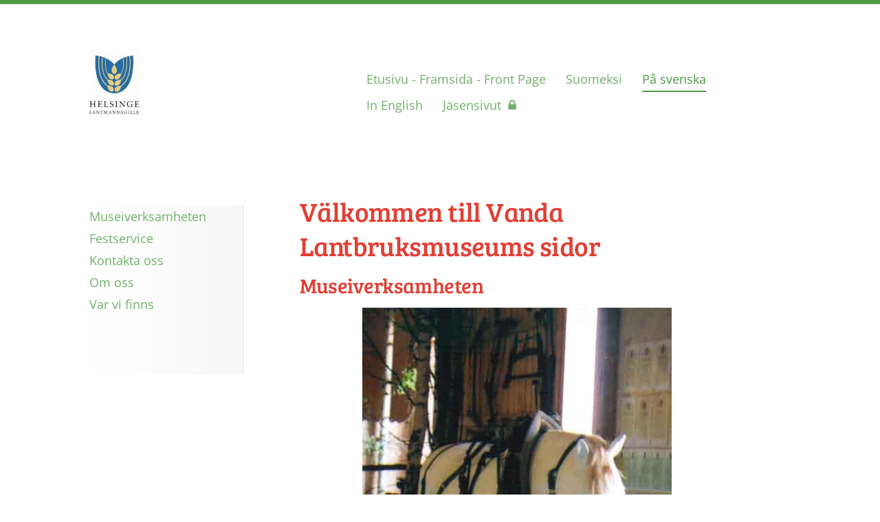

--- FILE ---
content_type: text/html; charset=utf-8
request_url: https://www.vantaanmaatalousmuseo.fi/pa-svenska/
body_size: 4191
content:
<!DOCTYPE html>
<html class="no-js" lang="fi">

<head>
  <title>På svenska - Helsinge lantmannagille rf</title>
  <meta charset="utf-8">
  <meta name="viewport" content="width=device-width,initial-scale=1.0">
  <link rel="preconnect" href="https://fonts.avoine.com" crossorigin>
  <link rel="preconnect" href="https://bin.yhdistysavain.fi" crossorigin>
  <script data-cookieconsent="ignore">
    document.documentElement.classList.replace('no-js', 'js')
  </script>
  
  <link href="https://fonts.avoine.com/fonts/bree-serif/ya.css" rel="stylesheet" class="font-import"><link href="https://fonts.avoine.com/fonts/open-sans/ya.css" rel="stylesheet" class="font-import">
  <link rel="stylesheet" href="/@css/browsing-1.css?b1765780452s1586680202360">
  
<link rel="canonical" href="https://www.vantaanmaatalousmuseo.fi/pa-svenska/"><meta name="description" content="Välkommen till Vanda Lantbruksmuseums sidor Museiverksamheten Vanda Lantbruksmuseum är ett tvåspråkigt lokalmuseum med föremål och info om den forna Helsinge lantkommunen. Se närmare på…"><link rel="image_src" href="https://bin.yhdistysavain.fi/1603716/kLsKArkWgQJIMchI3sdU0Ta21c/VMhevonen.jpg"><meta itemprop="name" content="På svenska"><meta itemprop="url" content="https://www.vantaanmaatalousmuseo.fi/pa-svenska/"><meta itemprop="image" content="https://bin.yhdistysavain.fi/1603716/kLsKArkWgQJIMchI3sdU0Ta21c/VMhevonen.jpg"><meta property="og:type" content="website"><meta property="og:title" content="På svenska"><meta property="og:url" content="https://www.vantaanmaatalousmuseo.fi/pa-svenska/"><meta property="og:image" content="https://bin.yhdistysavain.fi/1603716/kLsKArkWgQJIMchI3sdU0Ta21c/VMhevonen.jpg"><meta property="og:image:width" content="450"><meta property="og:image:height" content="696"><meta property="og:description" content="Välkommen till Vanda Lantbruksmuseums sidor Museiverksamheten Vanda Lantbruksmuseum är ett tvåspråkigt lokalmuseum med föremål och info om den forna Helsinge lantkommunen. Se närmare på…"><meta property="og:site_name" content="Helsinge lantmannagille rf"><meta name="twitter:card" content="summary_large_image"><meta name="twitter:title" content="På svenska"><meta name="twitter:description" content="Välkommen till Vanda Lantbruksmuseums sidor Museiverksamheten Vanda Lantbruksmuseum är ett tvåspråkigt lokalmuseum med föremål och info om den forna Helsinge lantkommunen. Se närmare på…"><meta name="twitter:image" content="https://bin.yhdistysavain.fi/1603716/kLsKArkWgQJIMchI3sdU0Ta21c/VMhevonen.jpg"><link rel="preload" as="image" href="https://bin.yhdistysavain.fi/1603716/mTzgZZ3tnWeTuc6m5BxQ0TXPfY/lantmannagille.jpg">

  
  <script type="module" src="/@res/ssr-browsing/ssr-browsing.js?b1765780452"></script>
</head>

<body data-styles-page-id="1">
  
  
  <div id="app" class=""><a class="skip-link noindex" href="#start-of-content">Siirry sivun sisältöön</a><div class="bartender"><!----><div class="d4-mobile-bar noindex"><!----><div class="d4-mobile-bar__col d4-mobile-bar__col--fill"><button class="d4-mobile-bar__item d4-offcanvas-toggle" data-bartender-toggle="top"><span aria-hidden="true" class="icon d4-offcanvas-toggle__icon"><svg style="fill: currentColor; width: 17px; height: 17px" width="1792" height="1792" viewBox="0 0 1792 1792" xmlns="http://www.w3.org/2000/svg">
  <path d="M1664 1344v128q0 26-19 45t-45 19h-1408q-26 0-45-19t-19-45v-128q0-26 19-45t45-19h1408q26 0 45 19t19 45zm0-512v128q0 26-19 45t-45 19h-1408q-26 0-45-19t-19-45v-128q0-26 19-45t45-19h1408q26 0 45 19t19 45zm0-512v128q0 26-19 45t-45 19h-1408q-26 0-45-19t-19-45v-128q0-26 19-45t45-19h1408q26 0 45 19t19 45z"/>
</svg>
</span><span class="d4-offcanvas-toggle__text">Valikko</span></button></div><!----></div><div class="d4-canvas bartender__content"><div class="d4-canvas-background"><div class="d4-canvas-background__image"></div><div class="d4-background-layers"><div class="d4-background-layer d4-background-layer--brightness"></div><div class="d4-background-layer d4-background-layer--overlay"></div><div class="d4-background-layer d4-background-layer--fade"></div></div></div><div class="d4-canvas-wrapper"><header><div class="d4-theme-search-wrapper"><!----></div><div class="flex"><div class="flex__logo"><a class="d4-logo d4-logo--horizontal d4-logo--legacy noindex" href="/"><div class="d4-logo__image"></div><div class="d4-logo__textWrap"><span class="d4-logo__text">Helsinge lantmannagille r.f.</span></div></a></div><div class="flex__nav"><!----></div><div class="flex__nav"><nav class="d4-main-nav"><ul class="d4-main-nav__list" tabindex="-1"><!--[--><li class="d4-main-nav__item d4-main-nav__item--level-1"><a class="d4-main-nav__link" href="/" aria-current="false"><!----><span class="d4-main-nav__title">Etusivu - Framsida - Front Page</span><!----></a><!----></li><li class="d4-main-nav__item d4-main-nav__item--level-1 nav__item--has-children"><a class="d4-main-nav__link" href="/suomeksi/" aria-current="false"><!----><span class="d4-main-nav__title">Suomeksi</span><!----></a><!----></li><li class="d4-main-nav__item d4-main-nav__item--level-1 d4-main-nav__item--parent d4-main-nav__item--current nav__item--has-children"><a class="d4-main-nav__link" href="/pa-svenska/" aria-current="page"><!----><span class="d4-main-nav__title">På svenska</span><!----></a><!----></li><li class="d4-main-nav__item d4-main-nav__item--level-1 nav__item--has-children"><a class="d4-main-nav__link" href="/in-english/" aria-current="false"><!----><span class="d4-main-nav__title">In English</span><!----></a><!----></li><li class="d4-main-nav__item d4-main-nav__item--level-1"><a class="d4-main-nav__link" href="/jasensivut/" aria-current="false"><!----><span class="d4-main-nav__title">Jäsensivut</span><span aria-hidden="true" class="icon d4-main-nav__icon"><svg style="fill: currentColor; width: 10px; height: 10px" width="1792" height="1792" viewBox="0 0 1792 1792" xmlns="http://www.w3.org/2000/svg">
  <path d="M640 768h512v-192q0-106-75-181t-181-75-181 75-75 181v192zm832 96v576q0 40-28 68t-68 28h-960q-40 0-68-28t-28-68v-576q0-40 28-68t68-28h32v-192q0-184 132-316t316-132 316 132 132 316v192h32q40 0 68 28t28 68z"/>
</svg>
</span></a><!----></li><!--]--></ul></nav></div></div></header><div class="has-children content"><aside><nav class="d4-sub-nav"><ul class="d4-sub-nav__list" tabindex="-1"><!--[--><li class="d4-sub-nav__item d4-sub-nav__item--level-1"><a class="d4-sub-nav__link" href="/pa-svenska/museiverksamheten/" aria-current="false"><!----><span class="d4-sub-nav__title">Museiverksamheten</span><!----></a><!----></li><li class="d4-sub-nav__item d4-sub-nav__item--level-1"><a class="d4-sub-nav__link" href="/pa-svenska/festservice/" aria-current="false"><!----><span class="d4-sub-nav__title">Festservice</span><!----></a><!----></li><li class="d4-sub-nav__item d4-sub-nav__item--level-1"><a class="d4-sub-nav__link" href="/pa-svenska/kontaktuppgifter/" aria-current="false"><!----><span class="d4-sub-nav__title">Kontakta oss</span><!----></a><!----></li><li class="d4-sub-nav__item d4-sub-nav__item--level-1"><a class="d4-sub-nav__link" href="/pa-svenska/om-oss/" aria-current="false"><!----><span class="d4-sub-nav__title">Om oss</span><!----></a><!----></li><li class="d4-sub-nav__item d4-sub-nav__item--level-1"><a class="d4-sub-nav__link" href="/pa-svenska/var-vi-finns/" aria-current="false"><!----><span class="d4-sub-nav__title">Var vi finns</span><!----></a><!----></li><!--]--></ul></nav><div class="zone-container"><div class="zone" data-zone-id="75sidebar"><!----><!--[--><!--]--><!----></div><!----></div></aside><main role="main" id="start-of-content"><div class="zone-container"><div class="zone" data-zone-id="50main"><!----><!--[--><!--[--><div class="widget-container" id="wc-SB3DWaRc32YQDTsA91qr"><div id="widget-SB3DWaRc32YQDTsA91qr" class="widget widget-text"><!--[--><div><h2>Välkommen till Vanda Lantbruksmuseums sidor</h2></div><!--]--></div></div><!--]--><!--[--><div class="widget-container" id="wc-d0A27CNU5guOpGRaLmSe"><div id="widget-d0A27CNU5guOpGRaLmSe" class="widget widget-text"><!--[--><div><h3>Museiverksamheten</h3></div><!--]--></div></div><!--]--><!--[--><div class="widget-container" id="wc-BctY1asfsGRrDnuYB2PB"><div id="widget-BctY1asfsGRrDnuYB2PB" class="widget widget-image"><!--[--><figure class="widget-image__figure"><div class="d4-image-container" style="max-width:450px;"><div style="padding-bottom:154.66666666666666%;"><img src="https://bin.yhdistysavain.fi/1603716/kLsKArkWgQJIMchI3sdU0Ta21c/VMhevonen.jpg" width="450" height="696" alt></div></div><!----></figure><!--]--></div></div><!--]--><!--[--><div class="widget-container" id="wc-MsRQZ4RvrS9rOqNcB62g"><div id="widget-MsRQZ4RvrS9rOqNcB62g" class="widget widget-text"><!--[--><div><p>Vanda Lantbruksmuseum är ett tvåspråkigt lokalmuseum med föremål och info om den forna Helsinge lantkommunen.</p><p>Se närmare på <a href="/pa-svenska/museiverksamheten/" rel="noopener">museiverksamheten</a>-sidan </p></div><!--]--></div></div><!--]--><!--[--><div class="widget-container" id="wc-Q2HdGbAr9Hvi7vOwyEis"><div id="widget-Q2HdGbAr9Hvi7vOwyEis" class="widget widget-text"><!--[--><div><h3>Museets festservice</h3></div><!--]--></div></div><!--]--><!--[--><div class="widget-container" id="wc-JeVnCe2qzAZwimn1Q8fR"><div id="widget-JeVnCe2qzAZwimn1Q8fR" class="widget widget-image"><!--[--><figure class="widget-image__figure"><div class="d4-image-container" style="max-width:810px;"><div style="padding-bottom:44.69135802469136%;"><img src="https://bin.yhdistysavain.fi/1603716/8giJgSdomQ44ygAbqgPT0TXPLE/Maijun%206kuvaa.jpg" srcset="https://bin.yhdistysavain.fi/1603716/8giJgSdomQ44ygAbqgPT0TXPLE@500=hvxjXBxSwa/Maijun%206kuvaa.jpg 500w, https://bin.yhdistysavain.fi/1603716/8giJgSdomQ44ygAbqgPT0TXPLE/Maijun%206kuvaa.jpg 810w" width="810" height="362" alt></div></div><!----></figure><!--]--></div></div><!--]--><!--[--><div class="widget-container" id="wc-V8yRFt8pjZMnvcMJQIY8"><div id="widget-V8yRFt8pjZMnvcMJQIY8" class="widget widget-text"><!--[--><div><p>Förutom det egentliga museet har museet också speciellt för möten och olika festtillställingar planerade utrymmen som kan bokas tillsammans eller skilt</p><p>Se närmare under <a href="/pa-svenska/festservice/" rel="noopener">festservice</a>-sidan </p></div><!--]--></div></div><!--]--><!--]--><!----></div><!----></div></main></div><footer class="d4-footer"><div class="d4-footer__wrap flex"><div class="d4-footer__copylogin copylogin"><span><a id="login-link" href="/@admin/website/?page=%2Fpa-svenska%2F" target="_top" rel="nofollow" aria-label="Kirjaudu sivustolle"> © </a> Helsinge lantmannagille rf</span></div><div class="d4-footer__menu footer-menu" data-widget-edit-tip=""><ul><!----><!----><!----><!----><!----><li><a href="https://www.yhdistysavain.fi" class="made-with" target="_blank" rel="noopener">Tehty Yhdistysavaimella</a></li></ul></div></div></footer></div></div><div class="d4-offcanvas d4-offcanvas--top bartender__bar bartender__bar--top" aria-label="Valikko" mode="float"><!----><nav class="d4-mobile-nav"><ul class="d4-mobile-nav__list" tabindex="-1"><!--[--><li class="d4-mobile-nav__item d4-mobile-nav__item--level-1"><a class="d4-mobile-nav__link" href="/" aria-current="false"><!----><span class="d4-mobile-nav__title">Etusivu - Framsida - Front Page</span><!----></a><!----></li><li class="d4-mobile-nav__item d4-mobile-nav__item--level-1 d4-mobile-nav__item--has-children"><a class="d4-mobile-nav__link" href="/suomeksi/" aria-current="false"><!----><span class="d4-mobile-nav__title">Suomeksi</span><!----></a><!--[--><button class="navExpand navExpand--active" data-text-expand="Näytä sivun Suomeksi alasivut" data-text-unexpand="Piilota sivun Suomeksi alasivut" aria-label="Näytä sivun Suomeksi alasivut" aria-controls="nav__list--20" aria-expanded="true"><span aria-hidden="true" class="icon navExpand__icon navExpand__icon--plus"><svg style="fill: currentColor; width: 14px; height: 14px" width="11" height="11" viewBox="0 0 11 11" xmlns="http://www.w3.org/2000/svg">
  <path d="M11 5.182v.636c0 .227-.08.42-.24.58-.158.16-.35.238-.578.238H6.636v3.546c0 .227-.08.42-.238.58-.16.158-.353.238-.58.238h-.636c-.227 0-.42-.08-.58-.24-.16-.158-.238-.35-.238-.578V6.636H.818c-.227 0-.42-.08-.58-.238C.08 6.238 0 6.045 0 5.818v-.636c0-.227.08-.42.24-.58.158-.16.35-.238.578-.238h3.546V.818c0-.227.08-.42.238-.58.16-.158.353-.238.58-.238h.636c.227 0 .42.08.58.24.16.158.238.35.238.578v3.546h3.546c.227 0 .42.08.58.238.158.16.238.353.238.58z" fill-rule="nonzero"/>
</svg>
</span><span aria-hidden="true" class="icon navExpand__icon navExpand__icon--minus"><svg style="fill: currentColor; width: 14px; height: 14px" width="1792" height="1792" viewBox="0 0 1792 1792" xmlns="http://www.w3.org/2000/svg">
  <path d="M1600 736v192q0 40-28 68t-68 28h-1216q-40 0-68-28t-28-68v-192q0-40 28-68t68-28h1216q40 0 68 28t28 68z"/>
</svg>
</span></button><ul class="d4-mobile-nav__list" tabindex="-1" id="nav__list--20" aria-label="Sivun Suomeksi alasivut"><!--[--><li class="d4-mobile-nav__item d4-mobile-nav__item--level-2 d4-mobile-nav__item--has-children"><a class="d4-mobile-nav__link" href="/suomeksi/museotoiminta/" aria-current="false"><!----><span class="d4-mobile-nav__title">Museotoiminta</span><!----></a><!--[--><button class="navExpand navExpand--active" data-text-expand="Näytä sivun Museotoiminta alasivut" data-text-unexpand="Piilota sivun Museotoiminta alasivut" aria-label="Näytä sivun Museotoiminta alasivut" aria-controls="nav__list--23" aria-expanded="true"><span aria-hidden="true" class="icon navExpand__icon navExpand__icon--plus"><svg style="fill: currentColor; width: 14px; height: 14px" width="11" height="11" viewBox="0 0 11 11" xmlns="http://www.w3.org/2000/svg">
  <path d="M11 5.182v.636c0 .227-.08.42-.24.58-.158.16-.35.238-.578.238H6.636v3.546c0 .227-.08.42-.238.58-.16.158-.353.238-.58.238h-.636c-.227 0-.42-.08-.58-.24-.16-.158-.238-.35-.238-.578V6.636H.818c-.227 0-.42-.08-.58-.238C.08 6.238 0 6.045 0 5.818v-.636c0-.227.08-.42.24-.58.158-.16.35-.238.578-.238h3.546V.818c0-.227.08-.42.238-.58.16-.158.353-.238.58-.238h.636c.227 0 .42.08.58.24.16.158.238.35.238.578v3.546h3.546c.227 0 .42.08.58.238.158.16.238.353.238.58z" fill-rule="nonzero"/>
</svg>
</span><span aria-hidden="true" class="icon navExpand__icon navExpand__icon--minus"><svg style="fill: currentColor; width: 14px; height: 14px" width="1792" height="1792" viewBox="0 0 1792 1792" xmlns="http://www.w3.org/2000/svg">
  <path d="M1600 736v192q0 40-28 68t-68 28h-1216q-40 0-68-28t-28-68v-192q0-40 28-68t68-28h1216q40 0 68 28t28 68z"/>
</svg>
</span></button><ul class="d4-mobile-nav__list" tabindex="-1" id="nav__list--23" aria-label="Sivun Museotoiminta alasivut"><!--[--><li class="d4-mobile-nav__item d4-mobile-nav__item--level-3"><a class="d4-mobile-nav__link" href="/suomeksi/museotoiminta/pysyva-nayttely/" aria-current="false"><!----><span class="d4-mobile-nav__title">Pysyvä näyttely</span><!----></a><!----></li><li class="d4-mobile-nav__item d4-mobile-nav__item--level-3 d4-mobile-nav__item--has-children"><a class="d4-mobile-nav__link" href="/suomeksi/museotoiminta/erikoisnayttelyt/" aria-current="false"><!----><span class="d4-mobile-nav__title">Erikoisnäyttelyt</span><!----></a><!--[--><button class="navExpand navExpand--active" data-text-expand="Näytä sivun Erikoisnäyttelyt alasivut" data-text-unexpand="Piilota sivun Erikoisnäyttelyt alasivut" aria-label="Näytä sivun Erikoisnäyttelyt alasivut" aria-controls="nav__list--31" aria-expanded="true"><span aria-hidden="true" class="icon navExpand__icon navExpand__icon--plus"><svg style="fill: currentColor; width: 14px; height: 14px" width="11" height="11" viewBox="0 0 11 11" xmlns="http://www.w3.org/2000/svg">
  <path d="M11 5.182v.636c0 .227-.08.42-.24.58-.158.16-.35.238-.578.238H6.636v3.546c0 .227-.08.42-.238.58-.16.158-.353.238-.58.238h-.636c-.227 0-.42-.08-.58-.24-.16-.158-.238-.35-.238-.578V6.636H.818c-.227 0-.42-.08-.58-.238C.08 6.238 0 6.045 0 5.818v-.636c0-.227.08-.42.24-.58.158-.16.35-.238.578-.238h3.546V.818c0-.227.08-.42.238-.58.16-.158.353-.238.58-.238h.636c.227 0 .42.08.58.24.16.158.238.35.238.578v3.546h3.546c.227 0 .42.08.58.238.158.16.238.353.238.58z" fill-rule="nonzero"/>
</svg>
</span><span aria-hidden="true" class="icon navExpand__icon navExpand__icon--minus"><svg style="fill: currentColor; width: 14px; height: 14px" width="1792" height="1792" viewBox="0 0 1792 1792" xmlns="http://www.w3.org/2000/svg">
  <path d="M1600 736v192q0 40-28 68t-68 28h-1216q-40 0-68-28t-28-68v-192q0-40 28-68t68-28h1216q40 0 68 28t28 68z"/>
</svg>
</span></button><ul class="d4-mobile-nav__list" tabindex="-1" id="nav__list--31" aria-label="Sivun Erikoisnäyttelyt alasivut"><!--[--><li class="d4-mobile-nav__item d4-mobile-nav__item--level-4"><a class="d4-mobile-nav__link" href="/suomeksi/museotoiminta/erikoisnayttelyt/kirkonkyla-nayttely/" aria-current="false"><!----><span class="d4-mobile-nav__title">Kirkonkylä näyttely</span><!----></a><!----></li><li class="d4-mobile-nav__item d4-mobile-nav__item--level-4"><a class="d4-mobile-nav__link" href="/suomeksi/museotoiminta/erikoisnayttelyt/keimola-nayttely/" aria-current="false"><!----><span class="d4-mobile-nav__title">Keimola näyttely</span><!----></a><!----></li><li class="d4-mobile-nav__item d4-mobile-nav__item--level-4"><a class="d4-mobile-nav__link" href="/suomeksi/museotoiminta/erikoisnayttelyt/hanabole-nayttely/" aria-current="false"><!----><span class="d4-mobile-nav__title">Hanaböle näyttely</span><!----></a><!----></li><li class="d4-mobile-nav__item d4-mobile-nav__item--level-4"><a class="d4-mobile-nav__link" href="/suomeksi/museotoiminta/erikoisnayttelyt/sotunki-nayttely/" aria-current="false"><!----><span class="d4-mobile-nav__title">Sotunki näyttely</span><!----></a><!----></li><li class="d4-mobile-nav__item d4-mobile-nav__item--level-4"><a class="d4-mobile-nav__link" href="/suomeksi/museotoiminta/erikoisnayttelyt/kaarela-nayttely/" aria-current="false"><!----><span class="d4-mobile-nav__title">Kaarela näyttely</span><!----></a><!----></li><li class="d4-mobile-nav__item d4-mobile-nav__item--level-4"><a class="d4-mobile-nav__link" href="/suomeksi/museotoiminta/erikoisnayttelyt/seutula-nayttely/" aria-current="false"><!----><span class="d4-mobile-nav__title">Seutula näyttely</span><!----></a><!----></li><!--]--></ul><!--]--></li><li class="d4-mobile-nav__item d4-mobile-nav__item--level-3"><a class="d4-mobile-nav__link" href="/suomeksi/museotoiminta/lahjoituksia/" aria-current="false"><!----><span class="d4-mobile-nav__title">Lahjoituksia</span><!----></a><!----></li><!--]--></ul><!--]--></li><li class="d4-mobile-nav__item d4-mobile-nav__item--level-2"><a class="d4-mobile-nav__link" href="/suomeksi/juhlapalvelu/" aria-current="false"><!----><span class="d4-mobile-nav__title">Juhlapalvelu</span><!----></a><!----></li><li class="d4-mobile-nav__item d4-mobile-nav__item--level-2"><a class="d4-mobile-nav__link" href="/suomeksi/yhteystiedot/" aria-current="false"><!----><span class="d4-mobile-nav__title">Ota yhteyttä</span><!----></a><!----></li><li class="d4-mobile-nav__item d4-mobile-nav__item--level-2"><a class="d4-mobile-nav__link" href="/suomeksi/meista/" aria-current="false"><!----><span class="d4-mobile-nav__title">Meistä</span><!----></a><!----></li><li class="d4-mobile-nav__item d4-mobile-nav__item--level-2"><a class="d4-mobile-nav__link" href="/suomeksi/missa-olemme/" aria-current="false"><!----><span class="d4-mobile-nav__title">Missä olemme</span><!----></a><!----></li><!--]--></ul><!--]--></li><li class="d4-mobile-nav__item d4-mobile-nav__item--level-1 d4-mobile-nav__item--parent d4-mobile-nav__item--current d4-mobile-nav__item--has-children"><a class="d4-mobile-nav__link" href="/pa-svenska/" aria-current="page"><!----><span class="d4-mobile-nav__title">På svenska</span><!----></a><!--[--><button class="navExpand navExpand--active" data-text-expand="Näytä sivun På svenska alasivut" data-text-unexpand="Piilota sivun På svenska alasivut" aria-label="Näytä sivun På svenska alasivut" aria-controls="nav__list--21" aria-expanded="true"><span aria-hidden="true" class="icon navExpand__icon navExpand__icon--plus"><svg style="fill: currentColor; width: 14px; height: 14px" width="11" height="11" viewBox="0 0 11 11" xmlns="http://www.w3.org/2000/svg">
  <path d="M11 5.182v.636c0 .227-.08.42-.24.58-.158.16-.35.238-.578.238H6.636v3.546c0 .227-.08.42-.238.58-.16.158-.353.238-.58.238h-.636c-.227 0-.42-.08-.58-.24-.16-.158-.238-.35-.238-.578V6.636H.818c-.227 0-.42-.08-.58-.238C.08 6.238 0 6.045 0 5.818v-.636c0-.227.08-.42.24-.58.158-.16.35-.238.578-.238h3.546V.818c0-.227.08-.42.238-.58.16-.158.353-.238.58-.238h.636c.227 0 .42.08.58.24.16.158.238.35.238.578v3.546h3.546c.227 0 .42.08.58.238.158.16.238.353.238.58z" fill-rule="nonzero"/>
</svg>
</span><span aria-hidden="true" class="icon navExpand__icon navExpand__icon--minus"><svg style="fill: currentColor; width: 14px; height: 14px" width="1792" height="1792" viewBox="0 0 1792 1792" xmlns="http://www.w3.org/2000/svg">
  <path d="M1600 736v192q0 40-28 68t-68 28h-1216q-40 0-68-28t-28-68v-192q0-40 28-68t68-28h1216q40 0 68 28t28 68z"/>
</svg>
</span></button><ul class="d4-mobile-nav__list" tabindex="-1" id="nav__list--21" aria-label="Sivun På svenska alasivut"><!--[--><li class="d4-mobile-nav__item d4-mobile-nav__item--level-2 d4-mobile-nav__item--has-children"><a class="d4-mobile-nav__link" href="/pa-svenska/museiverksamheten/" aria-current="false"><!----><span class="d4-mobile-nav__title">Museiverksamheten</span><!----></a><!--[--><button class="navExpand navExpand--active" data-text-expand="Näytä sivun Museiverksamheten alasivut" data-text-unexpand="Piilota sivun Museiverksamheten alasivut" aria-label="Näytä sivun Museiverksamheten alasivut" aria-controls="nav__list--26" aria-expanded="true"><span aria-hidden="true" class="icon navExpand__icon navExpand__icon--plus"><svg style="fill: currentColor; width: 14px; height: 14px" width="11" height="11" viewBox="0 0 11 11" xmlns="http://www.w3.org/2000/svg">
  <path d="M11 5.182v.636c0 .227-.08.42-.24.58-.158.16-.35.238-.578.238H6.636v3.546c0 .227-.08.42-.238.58-.16.158-.353.238-.58.238h-.636c-.227 0-.42-.08-.58-.24-.16-.158-.238-.35-.238-.578V6.636H.818c-.227 0-.42-.08-.58-.238C.08 6.238 0 6.045 0 5.818v-.636c0-.227.08-.42.24-.58.158-.16.35-.238.578-.238h3.546V.818c0-.227.08-.42.238-.58.16-.158.353-.238.58-.238h.636c.227 0 .42.08.58.24.16.158.238.35.238.578v3.546h3.546c.227 0 .42.08.58.238.158.16.238.353.238.58z" fill-rule="nonzero"/>
</svg>
</span><span aria-hidden="true" class="icon navExpand__icon navExpand__icon--minus"><svg style="fill: currentColor; width: 14px; height: 14px" width="1792" height="1792" viewBox="0 0 1792 1792" xmlns="http://www.w3.org/2000/svg">
  <path d="M1600 736v192q0 40-28 68t-68 28h-1216q-40 0-68-28t-28-68v-192q0-40 28-68t68-28h1216q40 0 68 28t28 68z"/>
</svg>
</span></button><ul class="d4-mobile-nav__list" tabindex="-1" id="nav__list--26" aria-label="Sivun Museiverksamheten alasivut"><!--[--><li class="d4-mobile-nav__item d4-mobile-nav__item--level-3"><a class="d4-mobile-nav__link" href="/pa-svenska/museiverksamheten/bestaende-utstallning/" aria-current="false"><!----><span class="d4-mobile-nav__title">Bestående utställning</span><!----></a><!----></li><li class="d4-mobile-nav__item d4-mobile-nav__item--level-3 d4-mobile-nav__item--has-children"><a class="d4-mobile-nav__link" href="/pa-svenska/museiverksamheten/specialutstallningar/" aria-current="false"><!----><span class="d4-mobile-nav__title">Specialutställningar</span><!----></a><!--[--><button class="navExpand navExpand--active" data-text-expand="Näytä sivun Specialutställningar alasivut" data-text-unexpand="Piilota sivun Specialutställningar alasivut" aria-label="Näytä sivun Specialutställningar alasivut" aria-controls="nav__list--39" aria-expanded="true"><span aria-hidden="true" class="icon navExpand__icon navExpand__icon--plus"><svg style="fill: currentColor; width: 14px; height: 14px" width="11" height="11" viewBox="0 0 11 11" xmlns="http://www.w3.org/2000/svg">
  <path d="M11 5.182v.636c0 .227-.08.42-.24.58-.158.16-.35.238-.578.238H6.636v3.546c0 .227-.08.42-.238.58-.16.158-.353.238-.58.238h-.636c-.227 0-.42-.08-.58-.24-.16-.158-.238-.35-.238-.578V6.636H.818c-.227 0-.42-.08-.58-.238C.08 6.238 0 6.045 0 5.818v-.636c0-.227.08-.42.24-.58.158-.16.35-.238.578-.238h3.546V.818c0-.227.08-.42.238-.58.16-.158.353-.238.58-.238h.636c.227 0 .42.08.58.24.16.158.238.35.238.578v3.546h3.546c.227 0 .42.08.58.238.158.16.238.353.238.58z" fill-rule="nonzero"/>
</svg>
</span><span aria-hidden="true" class="icon navExpand__icon navExpand__icon--minus"><svg style="fill: currentColor; width: 14px; height: 14px" width="1792" height="1792" viewBox="0 0 1792 1792" xmlns="http://www.w3.org/2000/svg">
  <path d="M1600 736v192q0 40-28 68t-68 28h-1216q-40 0-68-28t-28-68v-192q0-40 28-68t68-28h1216q40 0 68 28t28 68z"/>
</svg>
</span></button><ul class="d4-mobile-nav__list" tabindex="-1" id="nav__list--39" aria-label="Sivun Specialutställningar alasivut"><!--[--><li class="d4-mobile-nav__item d4-mobile-nav__item--level-4"><a class="d4-mobile-nav__link" href="/pa-svenska/museiverksamheten/specialutstallningar/kyrkoby/" aria-current="false"><!----><span class="d4-mobile-nav__title">Kyrkoby</span><!----></a><!----></li><li class="d4-mobile-nav__item d4-mobile-nav__item--level-4"><a class="d4-mobile-nav__link" href="/pa-svenska/museiverksamheten/specialutstallningar/kainby/" aria-current="false"><!----><span class="d4-mobile-nav__title">Käinby</span><!----></a><!----></li><li class="d4-mobile-nav__item d4-mobile-nav__item--level-4"><a class="d4-mobile-nav__link" href="/pa-svenska/museiverksamheten/specialutstallningar/hanabole/" aria-current="false"><!----><span class="d4-mobile-nav__title">Hanaböle</span><!----></a><!----></li><li class="d4-mobile-nav__item d4-mobile-nav__item--level-4"><a class="d4-mobile-nav__link" href="/pa-svenska/museiverksamheten/specialutstallningar/sottungsby/" aria-current="false"><!----><span class="d4-mobile-nav__title">Sottungsby</span><!----></a><!----></li><li class="d4-mobile-nav__item d4-mobile-nav__item--level-4"><a class="d4-mobile-nav__link" href="/pa-svenska/museiverksamheten/specialutstallningar/sjoskog/" aria-current="false"><!----><span class="d4-mobile-nav__title">Sjöskog</span><!----></a><!----></li><li class="d4-mobile-nav__item d4-mobile-nav__item--level-4"><a class="d4-mobile-nav__link" href="/pa-svenska/museiverksamheten/specialutstallningar/karbole/" aria-current="false"><!----><span class="d4-mobile-nav__title">Kårböle</span><!----></a><!----></li><!--]--></ul><!--]--></li><li class="d4-mobile-nav__item d4-mobile-nav__item--level-3"><a class="d4-mobile-nav__link" href="/pa-svenska/museiverksamheten/donationer/" aria-current="false"><!----><span class="d4-mobile-nav__title">Donationer</span><!----></a><!----></li><!--]--></ul><!--]--></li><li class="d4-mobile-nav__item d4-mobile-nav__item--level-2"><a class="d4-mobile-nav__link" href="/pa-svenska/festservice/" aria-current="false"><!----><span class="d4-mobile-nav__title">Festservice</span><!----></a><!----></li><li class="d4-mobile-nav__item d4-mobile-nav__item--level-2"><a class="d4-mobile-nav__link" href="/pa-svenska/kontaktuppgifter/" aria-current="false"><!----><span class="d4-mobile-nav__title">Kontakta oss</span><!----></a><!----></li><li class="d4-mobile-nav__item d4-mobile-nav__item--level-2"><a class="d4-mobile-nav__link" href="/pa-svenska/om-oss/" aria-current="false"><!----><span class="d4-mobile-nav__title">Om oss</span><!----></a><!----></li><li class="d4-mobile-nav__item d4-mobile-nav__item--level-2"><a class="d4-mobile-nav__link" href="/pa-svenska/var-vi-finns/" aria-current="false"><!----><span class="d4-mobile-nav__title">Var vi finns</span><!----></a><!----></li><!--]--></ul><!--]--></li><li class="d4-mobile-nav__item d4-mobile-nav__item--level-1 d4-mobile-nav__item--has-children"><a class="d4-mobile-nav__link" href="/in-english/" aria-current="false"><!----><span class="d4-mobile-nav__title">In English</span><!----></a><!--[--><button class="navExpand navExpand--active" data-text-expand="Näytä sivun In English alasivut" data-text-unexpand="Piilota sivun In English alasivut" aria-label="Näytä sivun In English alasivut" aria-controls="nav__list--22" aria-expanded="true"><span aria-hidden="true" class="icon navExpand__icon navExpand__icon--plus"><svg style="fill: currentColor; width: 14px; height: 14px" width="11" height="11" viewBox="0 0 11 11" xmlns="http://www.w3.org/2000/svg">
  <path d="M11 5.182v.636c0 .227-.08.42-.24.58-.158.16-.35.238-.578.238H6.636v3.546c0 .227-.08.42-.238.58-.16.158-.353.238-.58.238h-.636c-.227 0-.42-.08-.58-.24-.16-.158-.238-.35-.238-.578V6.636H.818c-.227 0-.42-.08-.58-.238C.08 6.238 0 6.045 0 5.818v-.636c0-.227.08-.42.24-.58.158-.16.35-.238.578-.238h3.546V.818c0-.227.08-.42.238-.58.16-.158.353-.238.58-.238h.636c.227 0 .42.08.58.24.16.158.238.35.238.578v3.546h3.546c.227 0 .42.08.58.238.158.16.238.353.238.58z" fill-rule="nonzero"/>
</svg>
</span><span aria-hidden="true" class="icon navExpand__icon navExpand__icon--minus"><svg style="fill: currentColor; width: 14px; height: 14px" width="1792" height="1792" viewBox="0 0 1792 1792" xmlns="http://www.w3.org/2000/svg">
  <path d="M1600 736v192q0 40-28 68t-68 28h-1216q-40 0-68-28t-28-68v-192q0-40 28-68t68-28h1216q40 0 68 28t28 68z"/>
</svg>
</span></button><ul class="d4-mobile-nav__list" tabindex="-1" id="nav__list--22" aria-label="Sivun In English alasivut"><!--[--><li class="d4-mobile-nav__item d4-mobile-nav__item--level-2"><a class="d4-mobile-nav__link" href="/in-english/the-museum/" aria-current="false"><!----><span class="d4-mobile-nav__title">The museum</span><!----></a><!----></li><li class="d4-mobile-nav__item d4-mobile-nav__item--level-2"><a class="d4-mobile-nav__link" href="/in-english/the-event-service/" aria-current="false"><!----><span class="d4-mobile-nav__title">The Event Service</span><!----></a><!----></li><li class="d4-mobile-nav__item d4-mobile-nav__item--level-2"><a class="d4-mobile-nav__link" href="/in-english/contact-us/" aria-current="false"><!----><span class="d4-mobile-nav__title">Contact us</span><!----></a><!----></li><!--]--></ul><!--]--></li><li class="d4-mobile-nav__item d4-mobile-nav__item--level-1"><a class="d4-mobile-nav__link" href="/jasensivut/" aria-current="false"><!----><span class="d4-mobile-nav__title">Jäsensivut</span><span aria-hidden="true" class="icon d4-mobile-nav__icon"><svg style="fill: currentColor; width: 10px; height: 10px" width="1792" height="1792" viewBox="0 0 1792 1792" xmlns="http://www.w3.org/2000/svg">
  <path d="M640 768h512v-192q0-106-75-181t-181-75-181 75-75 181v192zm832 96v576q0 40-28 68t-68 28h-960q-40 0-68-28t-28-68v-576q0-40 28-68t68-28h32v-192q0-184 132-316t316-132 316 132 132 316v192h32q40 0 68 28t28 68z"/>
</svg>
</span></a><!----></li><!--]--></ul></nav></div></div><!----></div>
  
  
  
  <script data-cookieconsent="ignore">window.__INITIAL_STATE__=[]</script>
  <div id="flyout-mount-point" class="flyout-mount-point"></div>
</body>

</html>
